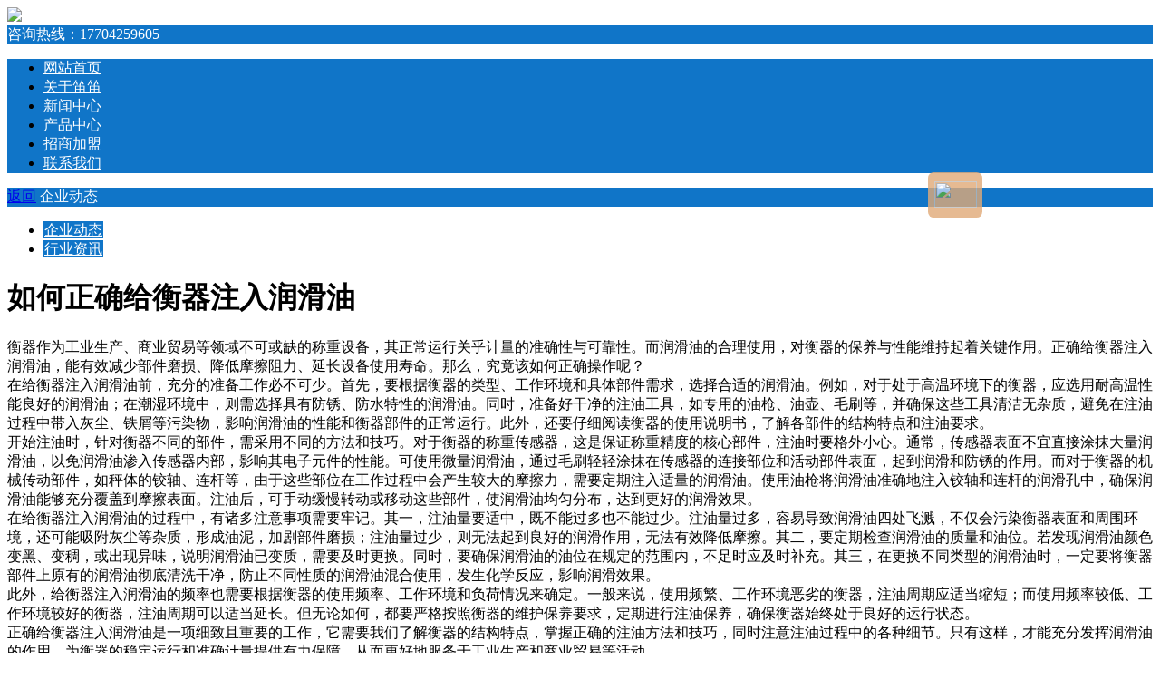

--- FILE ---
content_type: text/html
request_url: http://kxkwy.com/news/enterprise/433.html
body_size: 3883
content:
<?xml version="1.0" encoding="gbk"?><!DOCTYPE html>
<html class="ui-mobile" xmlns="http://www.w3.org/1999/xhtml">
<head>
<meta http-equiv="Content-Type" content="text/html; charset=gbk" />
<meta name="viewport" content="width=320, initial-scale=1, maximum-scale=1">
<meta name="apple-mobile-web-app-capable" content="yes" />
<meta name="apple-mobile-web-app-status-bar-style" content="black" />
<title>如何正确给衡器注入润滑油-笛笛公司</title>
<meta name="keywords" content="如何,正确,衡器,注入,润滑油,衡器,作为,工业生产,商业贸" />
<meta name="description" content="衡器作为工业生产、商业贸易等领域不可或缺的称重设备，其正常运行关乎计量的准确性与可靠性。而润滑油的合理使用，对衡器的保养与性能维持起着关键作用。正确给衡器注入润滑油，能有效减少部件磨损、降低摩擦阻力、延长设备使用寿命。那么，究竟该如何正确" />
<link rel="stylesheet" type="text/css" href="/templets/wap/css/index.css">
<link rel="stylesheet" type="text/css" href="/templets/wap/css/style.css">
<script type="text/javascript" src="/templets/wap/js/jquery.js"></script>
<script type="text/javascript" src="/templets/wap/js/idangerous.swiper-1.9.1.min.js"></script>
<script type="text/javascript" src="/templets/wap/js/ko.js"></script>
</head>
<body class="color-01   s-redius-tt s-redius-link s-redius-nav">
<div data-role="page">
	<div id="header" data-role="header">
    <div class="top-box area">
        <div class="logo"><a href="/"><img src="/templets/wap/picture/logo.png" /></a></div>
    </div>
</div>

<style>
.color-01 .phone-box,
.color-01 .m-nav .s-nav-01 a,
.color-01 .m-nav .s-nav-02,
.color-01 .m-linklist a,
.color-01 .tab .tabtitle,
.color-01 .m-linklist2 .current a,
.color-01 .sub-title,
.color-01 .sub-title a.back,
.color-01 .sub-depage a,
.color-01 .srollTop-box a{background-color:#1075c8;}
.color-01 .m-linklist2 a{border:1px solid #1075c8;}
.color-01 .tab .tabtitle,
.color-01 .tab .tabtitle a.more,
.color-01 .m-linklist2 .current a,
.color-01 .phone-box,
.color-01 .m-nav a,
.color-01 .m-linklist a,
.color-01 .sub-title,
.color-01 .srollTop-box a,
.color-01 .sub-depage a{color:#FFF;}

.color-02 .phone-box,
.color-02 .m-nav .s-nav-01 a,
.color-02 .m-nav .s-nav-02,
.color-02 .m-linklist a,
.color-02 .m-linklist3 a,
.color-02 .m-linklist2 .current a,
.color-02 .sub-title,
.color-02 .sub-title a.back,
.color-02 .sub-depage a,
.color-02 .link-box-a,
.color-02 .srollTop-box a{background-color:#1075c8;}
.color-02 .m-linklist2 a{border:1px solid #1075c8;}
.color-02 .tab .tabtitle{color:#1075c8;}
.color-02 .sub-title,
.color-02 .tab .tabtitle{background:#ededed;border-bottom:1px solid #cdcdcd;}
.color-02 .m-linklist2 .current a,
.color-02 .phone-box,
.color-02 .m-nav a,
.color-02 .m-linklist a,
.color-02 .srollTop-box a,
.color-02 .sub-depage a{color:#FFF;}
</style>
    <div id="content" data-role="content">
        <div class="phone-box area">
        	<div class="phone"><span class="span-a">咨询热线：</span><span class="span-b">17704259605</span></div>
        </div>
        <div class="nav-box area m-nav bt10">
            <ul class="s-nav-02 j-child-row3 clear">
                
                <li ><a href="/">网站首页</a></li>
                
                <li ><a href="/about/">关于笛笛</a></li>
                <li class='current'><a href='/news/' >新闻中心</a></li>
                <li ><a href="/product/">产品中心</a></li>
                
                <li ><a href="/join/">招商加盟</a></li>
                
                <li ><a href="/contact/">联系我们</a></li>
                
                
            </ul>
        </div><!--nav-box-->
        <div class="sub-box area">
            <div class="sub-title bt10">
            	<a class="back" href="javascript:history.back()" data-rel="back">返回</a>
            	企业动态
            </div>
            <ul class="m-linklist2 j-child-auto2 clear">
                <li class='current'><a href='/news/enterprise/' >企业动态</a></li>
                <li  class="current"><a href="/news/industry/">行业资讯</a></li>
                
                
            </ul>
            <div class="sub-content pd10-15 ">
                <h1>如何正确给衡器注入润滑油</h1>
                <div class="con bt10">
                  <span style="font-size:16px;">衡器作为工业生产、商业贸易等领域不可或缺的称重设备，其正常运行关乎计量的准确性与可靠性。而润滑油的合理使用，对衡器的保养与性能维持起着关键作用。正确给衡器注入润滑油，能有效减少部件磨损、降低摩擦阻力、延长设备使用寿命。那么，究竟该如何正确操作呢？&#8203;<br />
在给衡器注入润滑油前，充分的准备工作必不可少。首先，要根据衡器的类型、工作环境和具体部件需求，选择合适的润滑油。例如，对于处于高温环境下的衡器，应选用耐高温性能良好的润滑油；在潮湿环境中，则需选择具有防锈、防水特性的润滑油。同时，准备好干净的注油工具，如专用的油枪、油壶、毛刷等，并确保这些工具清洁无杂质，避免在注油过程中带入灰尘、铁屑等污染物，影响润滑油的性能和衡器部件的正常运行。此外，还要仔细阅读衡器的使用说明书，了解各部件的结构特点和注油要求。&#8203;<br />
开始注油时，针对衡器不同的部件，需采用不同的方法和技巧。对于衡器的称重传感器，这是保证称重精度的核心部件，注油时要格外小心。通常，传感器表面不宜直接涂抹大量润滑油，以免润滑油渗入传感器内部，影响其电子元件的性能。可使用微量润滑油，通过毛刷轻轻涂抹在传感器的连接部位和活动部件表面，起到润滑和防锈的作用。而对于衡器的机械传动部件，如秤体的铰轴、连杆等，由于这些部位在工作过程中会产生较大的摩擦力，需要定期注入适量的润滑油。使用油枪将润滑油准确地注入铰轴和连杆的润滑孔中，确保润滑油能够充分覆盖到摩擦表面。注油后，可手动缓慢转动或移动这些部件，使润滑油均匀分布，达到更好的润滑效果。&#8203;<br />
在给衡器注入润滑油的过程中，有诸多注意事项需要牢记。其一，注油量要适中，既不能过多也不能过少。注油量过多，容易导致润滑油四处飞溅，不仅会污染衡器表面和周围环境，还可能吸附灰尘等杂质，形成油泥，加剧部件磨损；注油量过少，则无法起到良好的润滑作用，无法有效降低摩擦。其二，要定期检查润滑油的质量和油位。若发现润滑油颜色变黑、变稠，或出现异味，说明润滑油已变质，需要及时更换。同时，要确保润滑油的油位在规定的范围内，不足时应及时补充。其三，在更换不同类型的润滑油时，一定要将衡器部件上原有的润滑油彻底清洗干净，防止不同性质的润滑油混合使用，发生化学反应，影响润滑效果。&#8203;<br />
此外，给衡器注入润滑油的频率也需要根据衡器的使用频率、工作环境和负荷情况来确定。一般来说，使用频繁、工作环境恶劣的衡器，注油周期应适当缩短；而使用频率较低、工作环境较好的衡器，注油周期可以适当延长。但无论如何，都要严格按照衡器的维护保养要求，定期进行注油保养，确保衡器始终处于良好的运行状态。&#8203;<br />
正确给衡器注入润滑油是一项细致且重要的工作，它需要我们了解衡器的结构特点，掌握正确的注油方法和技巧，同时注意注油过程中的各种细节。只有这样，才能充分发挥润滑油的作用，为衡器的稳定运行和准确计量提供有力保障，从而更好地服务于工业生产和商业贸易等活动。&#8203;<br />
&nbsp;</span><br />
    
                </div>
                <div class="sub-depage1 clear">
                   上一篇：<a href='/news/enterprise/430.html'>如何查找地磅遥控器植入设备</a> <br>下一篇：<a href='/news/enterprise/434.html'>地磅无线遥控器双向操作规范</a> 
                </div>
            </div>
        </div>
        <div class="srollTop-box area" id="back_top"><a href="javascript:void(0);">返回顶部</a></div>
    </div><!--content-->
</div>
<!--客服QQ-->
    <div id="best3g_swt" style='position:absolute; top:40%;left:80%; margin-top: 150px; width:60px; height:40px; padding-top:10px;  background-color:#E1AA77;text-align:center;display:none;filter:alpha(opacity=80); -moz-opacity:0.8; -khtml-opacity: 0.8; opacity: 0.8;-moz-border-radius:.4em ;-webkit-border-radius:.4em;border-radius:.4em; z-index:10000;'><a target="_blank" href="http://wpa.qq.com/msgrd?v=3&uin=68204255&site=qq&menu=yes"><img src="/templets/wap/picture/sq_button.png" width="47" height="29" border="0" /></a></div>
<script>
function showzx()
{
	if(document.getElementById('best3g_swt').style.display=="none"){
	document.getElementById('best3g_swt').style.display='';
	}
	window.setInterval("heartBeat()",1);
}

lastScrollY=0;
function heartBeat(){ 
	var diffY;
	if (document.documentElement && document.documentElement.scrollTop)
		diffY = document.documentElement.scrollTop;
	else if (document.body)
		diffY = document.body.scrollTop
	else
		{/*Netscape stuff*/}
	
	percent=.1*(diffY-lastScrollY); 
	if(percent>0)percent=Math.ceil(percent); 
	else percent=Math.floor(percent); 
	document.getElementById("best3g_swt").style.top=parseInt(document.getElementById("best3g_swt").style.top)+percent+"px";
	lastScrollY=lastScrollY+percent; 
}
showzx();
//setTimeout("showzx()",10000);
</script>


    <!--客服QQ-->
</body>
</html>
